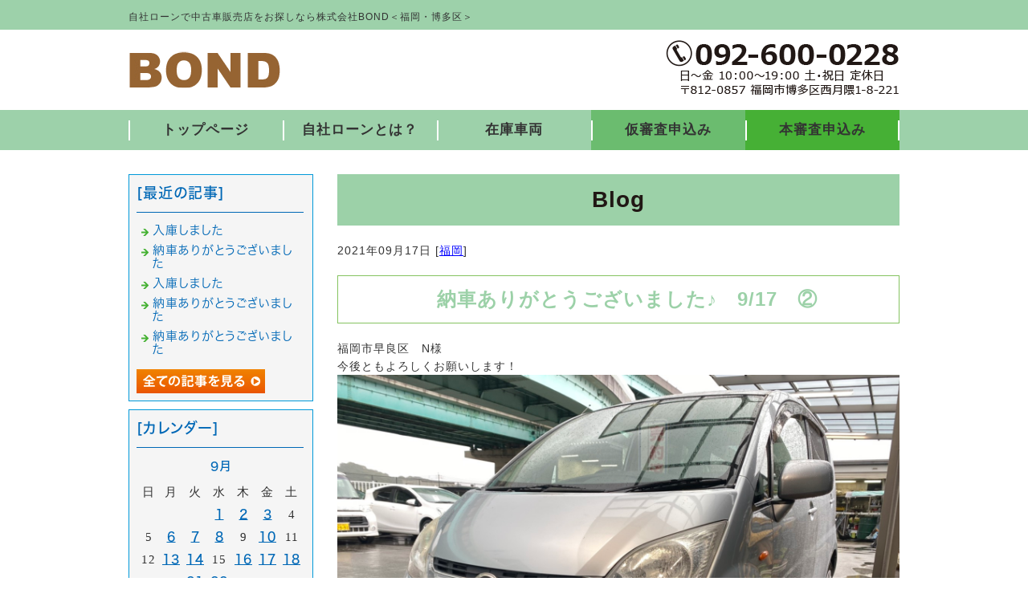

--- FILE ---
content_type: text/html; charset=shift_jis
request_url: https://www.bond666.com/businessblog/fukuoka/202109171446.html
body_size: 3297
content:
<!DOCTYPE html>
<html lang="ja">
<head prefix="og:http://ogp.me/ns#">
<meta charset="Shift_JIS">
<title>納車ありがとうございました♪　9/17　② - bond666ブログ</title>
<meta property="og:title" content="納車ありがとうございました♪　9/17　② - bond666ブログ">
<meta property="og:site_name" content="株式会社BOND">
<meta property="og:type" content="blog">
<meta property="og:image" content="https://www.bond666.com/dataimge/1631869000.jpg">
<link rel="canonical" href="https://www.bond666.com/businessblog/fukuoka/202109171446.html">
<link rel="alternate" media="only screen and (max-width: 640px)" href="https://www.bond666.com/smartphone/businessblog/fukuoka/202109171446.html">
<link rel="stylesheet" href="/datacss/style-700.css">
<script src="//typesquare.com/accessor/script/typesquare.js?C2fmSg9~Yh4%3D&fadein=0" charset="utf-8"></script>
<script src="https://ajax.googleapis.com/ajax/libs/jquery/1.9.0/jquery.min.js"></script>
<script src="/datajs/header-hight.js"></script>
<script src="/datajs/pagetop.js"></script>
<script src="/dropdown/dropdown.js" charset="shift_jis"></script>
<script async src="https://s.yimg.jp/images/listing/tool/cv/ytag.js"></script>
<script>
window.yjDataLayer = window.yjDataLayer || [];
function ytag() { yjDataLayer.push(arguments); }
ytag({"type":"ycl_cookie"});
</script>
<!-- Google tag (gtag.js) -->
<script async src="https://www.googletagmanager.com/gtag/js?id=AW-11183952809"></script>
<script>
  window.dataLayer = window.dataLayer || [];
  function gtag(){dataLayer.push(arguments);}
  gtag('js', new Date());
  gtag('config', 'AW-11183952809');
</script>
<!-- Google tag (gtag.js) -->
<script async src="https://www.googletagmanager.com/gtag/js?id=G-C8VRX4XB9G"></script>
<script>
  window.dataLayer = window.dataLayer || [];
  function gtag(){dataLayer.push(arguments);}
  gtag('js', new Date());
  gtag('config', 'UA-71770218-46');
  gtag('config', 'G-C8VRX4XB9G');
</script>
<meta name="description" content="福岡市早良区　N様 今後ともよろしくお願いします！ハイブリッド車の事なら当店にお任せ下さい。自社ローンの事ならお気軽にお問い合わせください。納車までの代車もご用意してます。2級整備士在籍整備のことならお任せ下さい。診断機もございます。安心安全の無料長期保証">
<meta name="viewport" content="width=1260">
<script>iPhone_seturl="/smartphone/businessblog/fukuoka/202109171446.html";iPhone_gocheck="on"; </script>
<script type="text/javascript" src="/datajs/iPhone.js" charset="shift_jis"></script>
</head>
<body>
<div id="WRAPPER">
<div id="backimgArea">
<div id="h1Area">
	<div id="h1top">
	<h1>自社ローンで中古車販売店をお探しなら株式会社BOND＜福岡・博多区＞</h1>
	</div>
</div>
<div class="headertop-Area">
	<div class="headertop">
		<div class="headertop-left">
		<a href="/"><img src="/skinimg/headertop.png" title="BOND" alt="BOND" width="960" height="100"></a>
		</div>
	</div>
</div>
<div class="navi_bg"><ul id="nav5" class="nav">
<li class="navi_moji gmenulink">
<a href="/" >トップページ</a></li>
<li class="navi_moji gmenulink">
<a href="/loan.html" >自社ローンとは？</a></li>
<li class="navi_moji gmenulink">
<a href="https://www.carsensor.net/shop/fukuoka/224578002/stocklist/"  target="_blank">在庫車両</a></li>
<li class="navi_moji gmenulink">
<a href="https://www.bond666.com/email/mail/form2.cgi" >仮審査申込み</a></li>
<li class="navi_moji gmenulink">
<a href="https://www.bond666.com/email/mail/form.cgi" >本審査申込み</a></li>
</ul></div>
<div id="mainArea">
<div id="mainbackArea">
<div id="one_maincolumn">
<div class="newsblogbox">
<div id="blog_column">
<div class="daititlebox mb20">
<h2>Blog</h2>
</div>
<div class="blogentry">2021年09月17日 [<a href="https://www.bond666.com/businessblog/fukuoka/">福岡</a>]</div>
<div class="chutitlebox-blog"><h2>納車ありがとうございました♪　9/17　②</h2></div>
<div class="blogmes">福岡市早良区　N様<br>今後ともよろしくお願いします！<br><img src="/dataimge/1631869000.jpg" width="700" alt="2021091702" title="2021091702"><br>ハイブリッド車の事なら当店にお任せ下さい。<br>自社ローンの事ならお気軽にお問い合わせください。<br>納車までの代車もご用意してます。<br>2級整備士在籍<br>整備のことならお任せ下さい。<br>診断機もございます。<br>安心安全の無料長期保証<br>別途有償保証もございます。<br>沢山の豊富なオプション<br>ドライブレコーダー取り付け可能<br>希望ナンバーサービス<br>gooピット登録店<br>九州園内納車無料<br>離島はお問い合わせください。<br>全国納車可能<br>コロナ対策万全<br></div>
<div class="mt40px-r">
<ul class="pagerlist">
</ul>
</div>
<ul class="snsbox">
<li><a href="https://www.youtube.com/channel/UCdg5PJicUV3YPJQ_4_grP-g" target="_blank"><img src="/skinimg/youtube.png" alt="youtube"></a></li>
<li><a href="https://www.tiktok.com/@bond8874" target="_blank"><img src="/skinimg/tiktok.png" alt="TikTok"></a></li>
<li><a href="https://www.instagram.com/bond666usedcar/" target="_blank"><img src="/skinimg/instagram.png" alt="instagram"></a></li>
<li><a href="https://lin.ee/RA9cu3t" target="_blank"><img src="/systemimg/Line.png" alt="LINE"></a></li>
<li><a href="https://jmty.jp/profiles/66f3af631b0eb81d33c9a561" target="_blank"><img src="/skinimg/jmty.png" alt="ジモティー"></a></li>
<li><a href="https://x.com/BOND_fukuoka" target="_blank"><img src="/systemimg/Twitter.png" alt="X"></a></li>
<li><a href="https://www.facebook.com/profile.php?id=100054287240798" target="_blank"><img src="/systemimg/Facebook.png" alt="facebook"></a></li>
</ul>
</div>
<div id="leftnabi">
<div class="navi-b">
<div class="blogNavi mb10">
<div class="navi-b-title">[最近の記事]</div>
<hr>
<ul class="lineheight-120">
<li><a href="/businessblog/fukuoka/202601172424.html">入庫しました</a></li><li><a href="/businessblog/fukuoka/202601162423.html">納車ありがとうございました</a></li><li><a href="/businessblog/fukuoka/202601162422.html">入庫しました</a></li><li><a href="/businessblog/fukuoka/202601162421.html">納車ありがとうございました</a></li><li><a href="/businessblog/fukuoka/202512262420.html">納車ありがとうございました</a></li>
</ul>
<a href="/businessblog/list"><img src="/skinimg/kijilist-s.jpg" alt="記事一覧" width="160" height="30"></a>
</div>
<div class="blogNavi mb10">
<div class="navi-b-title">[カレンダー]</div>
<hr>
<div class="navi-b-cal">9月
<table border=0 cellspacing=0 cellpadding=0 summary="カレンダー" class="calendar">
<tr>
<td nowrap>日</td>
<td nowrap>月</td>
<td nowrap>火</td>
<td nowrap>水</td>
<td nowrap>木</td>
<td nowrap>金</td>
<td nowrap>土</td>
</tr>
<tr>
<td class="day_" nowrap></td>
<td class="day_" nowrap></td>
<td class="day_" nowrap></td>
<td class="day_on" nowrap><a href="https://www.bond666.com/businessblog/2021-09-01" class="on">1</a></td>
<td class="day_on" nowrap><a href="https://www.bond666.com/businessblog/2021-09-02" class="on">2</a></td>
<td class="day_on" nowrap><a href="https://www.bond666.com/businessblog/2021-09-03" class="on">3</a></td>
<td class="day" nowrap>4</td>
</tr>
<tr>
<td class="day" nowrap>5</td>
<td class="day_on" nowrap><a href="https://www.bond666.com/businessblog/2021-09-06" class="on">6</a></td>
<td class="day_on" nowrap><a href="https://www.bond666.com/businessblog/2021-09-07" class="on">7</a></td>
<td class="day_on" nowrap><a href="https://www.bond666.com/businessblog/2021-09-08" class="on">8</a></td>
<td class="day" nowrap>9</td>
<td class="day_on" nowrap><a href="https://www.bond666.com/businessblog/2021-09-10" class="on">10</a></td>
<td class="day" nowrap>11</td>
</tr>
<tr>
<td class="day" nowrap>12</td>
<td class="day_on" nowrap><a href="https://www.bond666.com/businessblog/2021-09-13" class="on">13</a></td>
<td class="day_on" nowrap><a href="https://www.bond666.com/businessblog/2021-09-14" class="on">14</a></td>
<td class="day" nowrap>15</td>
<td class="day_on" nowrap><a href="https://www.bond666.com/businessblog/2021-09-16" class="on">16</a></td>
<td class="day_on" nowrap><a href="https://www.bond666.com/businessblog/2021-09-17" class="on">17</a></td>
<td class="day_on" nowrap><a href="https://www.bond666.com/businessblog/2021-09-18" class="on">18</a></td>
</tr>
<tr>
<td class="day" nowrap>19</td>
<td class="day" nowrap>20</td>
<td class="day_on" nowrap><a href="https://www.bond666.com/businessblog/2021-09-21" class="on">21</a></td>
<td class="day_on" nowrap><a href="https://www.bond666.com/businessblog/2021-09-22" class="on">22</a></td>
<td class="day" nowrap>23</td>
<td class="day" nowrap>24</td>
<td class="day" nowrap>25</td>
</tr>
<tr>
<td class="day" nowrap>26</td>
<td class="day_on" nowrap><a href="https://www.bond666.com/businessblog/2021-09-27" class="on">27</a></td>
<td class="day" nowrap>28</td>
<td class="day_on" nowrap><a href="https://www.bond666.com/businessblog/2021-09-29" class="on">29</a></td>
<td class="day" nowrap>30</td>
<td class="day_" nowrap></td>
<td class="day_" nowrap></td>
</tr>
</table>
<a href="https://www.bond666.com/businessblog/2021-08">&lt;前月</a>
<a href="https://www.bond666.com/businessblog/2026-01">今月</a>
<a href="https://www.bond666.com/businessblog/2021-10">翌月&gt;</a>
</div>
</div>
<div class="blogNavi mb20">
<div class="navi-b-title">[カテゴリーリスト]</div>
<hr>
<ul class="lineheight-120">
<li><a href="https://www.bond666.com/businessblog/fukuoka/">福岡</a></li>
</ul>
</div>
</div>
</div>
</div>
</div>
</div>
</div>
<p id="page-top"><a href="#WRAPPER" tabindex="0">PageTop</a></p>
<div id="bottomArea">
<div id="footer">
<div id="breadcrumbs">
			<ul>
				<li>
				<a href="/"><span style="title">トップページ</span></a>
				</li>
				<li>
				<a href="https://www.bond666.com/businessblog/"><span style="title">bond666ブログ</span></a>
				</li>
				<li>
				<span style="title">納車ありがとうございました♪　9/17　②</span>
				</li>
			</ul>
			</div>
<ul class="footer-yokolist">
<li><a href="/">トップページ</a></li>
<li><a href="/loan.html">自社ローンとは？</a></li>
<li><a href="/company.html">会社概要（アクセス）</a></li>
<li><a href="/transaction.html">お取引の難しい例</a></li>
<li><a href="/agency.html">東京海上火災保険代理店</a></li>
<li><a href="/renta1.html">レンタカーはじめました</a></li>
<li><a href="/BONDWarranty.html">お車の保証</a></li>
<li><a href="/privacy_policy.html">プライバシーポリシー</a></li>
</ul>
</ul>
<div class="copyrightbox">
<div class="copyright"><p>Copyright(C) 株式会社BOND All Rights Reserved.</p></div>
</div>
</div>
</div>
<br class="clear">
</div>
</div>
</body>
</html>


--- FILE ---
content_type: text/css
request_url: https://www.bond666.com/datacss/pc-titledesign.css
body_size: 2165
content:
/*Vup対応済み [no-29] */ 
/***********************************************
FileName:pc-titledesign.css　body:700　2022-06-20
***********************************************/

/*一括変換
■HTML装飾　#0068b7
■見出し　#F08200
■大タイトル　#9cd1a8
■中タイトル　#9cd1a8
*/
/*薄い背景
■#fff8f0; /*見出し-06*/
/*薄い背景
■#fafdfa; /*大タイトル-05*/

/*------------------------------------------
HTML装飾
------------------------------------------*/

/*HTML装飾-01*/
.mojidesign_01{
display:inline-block;
padding:0px 0px 3px 0px;
box-sizing:border-box;
border-bottom:solid 1px #0068b7;
font-family:'Hiragino Kaku Gothic W5 JIS2004';
color:#0068b7;
font-size:1.6rem;
line-height:200%;
letter-spacing:2px;
font-feature-settings: "palt";
}

/*HTML装飾-02*/
.mojidesign_02{
display:inline-block;
padding:0px 0px 0px 10px;
box-sizing:border-box;
border-left:5px solid #0068b7;
font-family:'Hiragino Kaku Gothic W5 JIS2004';
color:#0068b7;
font-size:1.6rem;
line-height:160%;
letter-spacing:2px;
font-feature-settings: "palt";
}

/*HTML装飾-03*/
.mojidesign_03{
display:inline-block;
padding:3px 0px 3px 0px;
box-sizing:border-box;
border-top:2px solid #0068b7;
border-bottom:2px solid #0068b7;
font-family:'Hiragino Kaku Gothic W5 JIS2004';
color:#0068b7;
font-size:1.6rem;
line-height:160%;
letter-spacing:2px;
font-feature-settings: "palt";
}

/*HTML装飾-04*/
.mojidesign_04{
display:inline-block;
padding:5px 10px 5px 10px;
box-sizing:border-box;
background:#0068b7;
border-radius:5px;
font-family:'Hiragino Kaku Gothic W5 JIS2004';
color:#ffffff;
font-size:1.6rem;
line-height:160%;
letter-spacing:2px;
font-feature-settings: "palt";
}

/*HTML装飾-05*/
.mojidesign_05{
display:inline-block;
padding:5px 10px 5px 10px;
box-sizing:border-box;
border:1px solid #0068b7;
font-family:'Hiragino Kaku Gothic W5 JIS2004';
color:#0068b7;
font-size:1.6rem;
line-height:160%;
letter-spacing:2px;
font-feature-settings: "palt";
}

/*HTML装飾-06*/
.mojidesign_06{
display:inline-block;
padding:5px 10px 5px 10px;
box-sizing:border-box;
background-color:#eeeeee;
font-family:'Hiragino Kaku Gothic W5 JIS2004';
color:#0068b7;
font-size:1.6rem;
line-height:160%;
letter-spacing:2px;
font-feature-settings: "palt";
}

/*HTML装飾-07*/
.mojidesign_07{
display:inline-block;
position:relative;
padding:0px 0px 0px 30px;
box-sizing:border-box;
font-family:'Hiragino Kaku Gothic W5 JIS2004';
color:#0068b7;
font-size:1.6rem;
line-height:160%;
letter-spacing:2px;
font-feature-settings: "palt";
}

.mojidesign_07:after,.mojidesign_07:before {
position:absolute;
content:'';
display:block;
background:#0068b7;
top:7px;
left:14px;
height:20px;
width:5px;
border-radius:10px;
transform:rotate(45deg);
}

.mojidesign_07:before {
top:12px;
left:5px;
height:13px;
transform:rotate(-45deg);
}

/*HTML装飾-08*/
.mojidesign_08{
display:inline;
background:linear-gradient(transparent 50%, #ffff00 50%);
font-family:'Hiragino Kaku Gothic W5 JIS2004';
color:#0068b7;
font-size:1.6rem;
line-height:160%;
letter-spacing:2px;
font-feature-settings: "palt";
}

/*HTML装飾-09*/
.mojidesign_09{
float:left;
min-width:35px;
min-height:35px;
padding:0px 10px 0px 10px;
box-sizing:border-box;
display:flex;
justify-content:center;
align-items:center;
position:relative;
background:#0068b7;
font-family:'Hiragino Kaku Gothic W5 JIS2004';
color:#ffffff;
font-size:1.6rem;
line-height:160%;
letter-spacing:2px;
font-feature-settings: "palt";
margin-right:10px;
}

.mojidesign_09:after {
position:absolute;
top:calc(50% - 7px);
right:-10px;
width:0;
height:0;
content:'';
border-width:7px 0 7px 12px;
border-style:solid;
border-color:transparent transparent transparent #0068b7;
}

/*------------------------------------------
見出し
------------------------------------------*/

/*見出し-基本デザイン*/
.midashi {
float:left;
width:100%;
margin-bottom:15px;
font-family:'Hiragino Kaku Gothic W5 JIS2004';
color:#F08200;
font-size:1.8rem;
line-height:140%;
letter-spacing:2px;
font-feature-settings: "palt";
}

/*見出し-01*/
.midashi_01{
float:left;
width:100%;
padding:0px 0px 5px 0px;
box-sizing:border-box;
border-bottom:solid 1px #F08200;
margin-bottom:15px;
font-family:'Hiragino Kaku Gothic W5 JIS2004';
color:#F08200;
font-size:1.8rem;
line-height:140%;
letter-spacing:2px;
font-feature-settings: "palt";
}

/*見出し-02*/
.midashi_02{
float:left;
width:100%;
padding:0px 0px 0px 10px;
box-sizing:border-box;
border-left:5px solid #F08200;
margin-bottom:15px;
font-family:'Hiragino Kaku Gothic W5 JIS2004';
color:#F08200;
font-size:1.8rem;
line-height:140%;
letter-spacing:2px;
font-feature-settings: "palt";
}

/*見出し-03*/
.midashi_03{
float:left;
width:100%;
padding:8px 0px 8px 0px;
box-sizing:border-box;
border-top:2px solid #F08200;
border-bottom:2px solid #F08200;
margin-bottom:15px;
font-family:'Hiragino Kaku Gothic W5 JIS2004';
color:#F08200;
font-size:1.8rem;
line-height:140%;
letter-spacing:2px;
font-feature-settings: "palt";
}

/*見出し-04*/
.midashi_04{
float:left;
width:100%;
padding:7px 15px 7px 15px;
box-sizing:border-box;
background:#F08200;
border-radius:5px;
margin-bottom:15px;
font-family:'Hiragino Kaku Gothic W5 JIS2004';
color:#ffffff;
font-size:1.8rem;
line-height:140%;
letter-spacing:2px;
font-feature-settings: "palt";
}

/*見出し-05*/
.midashi_05{
float:left;
width:100%;
padding:5px 15px 5px 15px;
box-sizing:border-box;
border:1px solid #F08200;
margin-right:10px;
margin-bottom:15px;
font-family:'Hiragino Kaku Gothic W5 JIS2004';
color:#F08200;
font-size:1.8rem;
line-height:140%;
letter-spacing:2px;
font-feature-settings: "palt";
}

/*見出し-06*/
.midashi_06{
float:left;
width:100%;
padding:5px 15px 5px 15px;
box-sizing:border-box;
background-color:#fff8f0;/*見出し-06*/
margin-right:10px;
margin-bottom:15px;
font-family:'Hiragino Kaku Gothic W5 JIS2004';
color:#F08200;
font-size:1.8rem;
line-height:140%;
letter-spacing:2px;
font-feature-settings: "palt";
}

/*見出し-07*/
.midashi_07{
float:left;
width:100%;
position:relative;
padding:0px 0px 15px 30px;
box-sizing:border-box;
font-family:'Hiragino Kaku Gothic W5 JIS2004';
color:#F08200;
font-size:1.8rem;
line-height:140%;
letter-spacing:2px;
font-feature-settings: "palt";
}

.midashi_07:after,.midashi_07:before {
position:absolute;
content:'';
display:block;
background:#F08200;
top:7px;
left:14px;
height:20px;
width:5px;
border-radius:10px;
transform:rotate(45deg);
}

.midashi_07:before {
top:12px;
left:5px;
height:13px;
transform:rotate(-45deg);
}

/*見出し-08*/
.midashi_08{
width:100%;
display:inline;
background:linear-gradient(transparent 50%, #ffff00 50%);
font-family:'Hiragino Kaku Gothic W5 JIS2004';
color:#F08200;
font-size:1.8rem;
line-height:140%;
letter-spacing:2px;
font-feature-settings: "palt";
}

/*見出し-09*/
.midashi_09 {
float:left;
width:100%;
text-align:center;
position:relative;
padding:10px 25px 10px 25px;
box-sizing:border-box;
font-family:'Hiragino Kaku Gothic W5 JIS2004';
font-size:1.8rem;
letter-spacing:2px;
font-feature-settings: "palt";
line-height:140%;
color:#ffffff;
background:#F08200;
margin-bottom:25px;
overflow:visible;
border-radius:30px;
}

.midashi_09:after {
position:absolute;
bottom:-14px;
right:0;
left:0;
width:0px;
height:0px;
margin:auto;
content:'';
border-width:14px 12px 0 12px;
border-style:solid;
border-color:#F08200 transparent transparent transparent;
}

/*------------------------------------------
記事内の見出し
------------------------------------------*/

.midashi40{
font-family:'Hiragino Kaku Gothic W5 JIS2004';
color:#F08200;
font-size:2.2rem;
letter-spacing:2px;
font-feature-settings: "palt";
}

.midashi45{
font-family:'Hiragino Kaku Gothic W5 JIS2004';
color:#F08200;
font-size:2.2rem;
letter-spacing:2px;
font-feature-settings: "palt";
}

.midashi_kaku{
background:#F08200;
font-family:'Hiragino Kaku Gothic W5 JIS2004';
color:#ffffff;
font-size:1.8rem;
letter-spacing:2px;
font-feature-settings: "palt";
}

.midashi_maru{
background:#F08200;
border-radius: 10px 10px 0px 0px;
font-family:'Hiragino Kaku Gothic W5 JIS2004';
color:#ffffff;
font-size:1.8rem;
letter-spacing:2px;
font-feature-settings: "palt";
}

/*------------------------------------------
大タイトル
------------------------------------------*/

/*大タイトル-01*/
.daititlebox-01{
float:left;
width:700px;
padding:15px 20px 15px 20px;
background:#9cd1a8;
box-sizing:border-box;
font-family:'Hiragino Kaku Gothic W6 JIS2004';
color:#9cd1a8;
font-size:2.4rem;
line-height:140%;
letter-spacing:2px;
font-feature-settings: "palt";
clear:both;
}

.daititlebox-01 h2 {
margin:0 auto;
text-align:center;
font-family:'Hiragino Kaku Gothic W6 JIS2004';
color:#ffffff;
font-size:2.4rem;
line-height:140%;
letter-spacing:2px;
font-feature-settings: "palt";
}

/*大タイトル-02*/
.daititlebox-02{
float:left;
width:700px;
border-top:solid 2px #9cd1a8;
border-bottom:solid 2px #9cd1a8;
padding:15px 0px 15px 0px;
box-sizing:border-box;
font-family:'Hiragino Kaku Gothic W6 JIS2004';
color:#9cd1a8;
font-size:2.4rem;
line-height:140%;
letter-spacing:2px;
font-feature-settings: "palt";
clear:both;
}

.daititlebox-02 h2 {
margin:0 auto;
text-align:center;
font-family:'Hiragino Kaku Gothic W6 JIS2004';
color:#9cd1a8;
font-size:2.4rem;
line-height:140%;
letter-spacing:2px;
font-feature-settings: "palt";
}

/*大タイトル-03*/
.daititlebox-03{
float:left;
width:700px;
border:2px solid #9cd1a8;
border-radius:10px;
background:#ffffff;
padding:15px 20px 15px 20px;
box-sizing:border-box;
font-family:'Hiragino Kaku Gothic W6 JIS2004';
color:#9cd1a8;
font-size:2.4rem;
line-height:140%;
letter-spacing:2px;
font-feature-settings: "palt";
clear:both;
}

.daititlebox-03 h2 {
margin:0 auto;
text-align:center;
font-family:'Hiragino Kaku Gothic W6 JIS2004';
color:#9cd1a8;
font-size:2.4rem;
line-height:140%;
letter-spacing:2px;
font-feature-settings: "palt";
}

/*大タイトル-04*/
.daititlebox-04{
float:left;
width:700px;
position:relative;
padding:15px 30px 15px 30px;
box-sizing:border-box;
display:inline-block;
border-radius:10px;
background:#9cd1a8;
font-family:'Hiragino Kaku Gothic W6 JIS2004';
color:#ffffff;
font-size:2.4rem;
line-height:140%;
letter-spacing:2px;
font-feature-settings: "palt";
clear:both;
}

.daititlebox-04:after {
content:"";
position:absolute;
bottom:-14px;
right:0;
left:0;
width:0px;
height:0px;
margin:auto;
border-style:solid;
border-color:#9cd1a8 transparent transparent transparent;
border-width:20px 20px 0 20px;
}

.daititlebox-04 h2 {
margin:0 auto;
text-align:center;
font-family:'Hiragino Kaku Gothic W6 JIS2004';
color:#ffffff;
font-size:2.4rem;
line-height:140%;
letter-spacing:2px;
font-feature-settings: "palt";
}

/*大タイトル-05*/
.daititlebox-05{
float:left;
width:700px;
padding:15px 20px 15px 20px;
background-color:#fafdfa;/*大タイトル-05*/
box-sizing:border-box;
font-family:'Hiragino Kaku Gothic W6 JIS2004';
color:#9cd1a8;
font-size:2.4rem;
line-height:140%;
letter-spacing:2px;
font-feature-settings: "palt";
clear:both;
}

.daititlebox-05 h2 {
margin:0 auto;
text-align:center;
font-family:'Hiragino Kaku Gothic W6 JIS2004';
color:#9cd1a8;
font-size:2.4rem;
line-height:140%;
letter-spacing:2px;
font-feature-settings: "palt";
}

/*------------------------------------------
中タイトル
------------------------------------------*/

/*中タイトルデザイン-01*/
.chutitlebox-01{
float:left;
text-align:center;
width:100%;
clear:both;
}

.chutitlebox-01 h3 {
margin:0 auto;
text-align:center;
display:inline-block;
padding:0px 0px 12px 0px;
border-bottom:6px solid #9cd1a8;
font-family:'Hiragino Kaku Gothic W6 JIS2004';
color:#9cd1a8;
font-size:2.4rem;
line-height:140%;
letter-spacing:2px;
font-feature-settings: "palt";
}

/*中タイトルデザイン-02*/
.chutitlebox-02{
position:relative;
padding:8px 40px 8px 40px;
box-sizing:border-box;
display:inline-block;
border-radius:30px;
background:#9cd1a8;
font-family:'Hiragino Kaku Gothic W6 JIS2004';
color:#ffffff;
font-size:2.4rem;
line-height:140%;
letter-spacing:2px;
font-feature-settings: "palt";
clear:both;
margin-bottom:15px;
}

.chutitlebox-02::after {
content:"";
position:absolute;
bottom:-15px;
right:0;
left:0;
width:0px;
height:0px;
margin:auto;
border-style:solid;
border-color:#9cd1a8 transparent transparent transparent;
border-width:16px 16px 0 16px;
}

.chutitlebox-02 h3 {
margin:0 auto;
text-align:center;
font-family:'Hiragino Kaku Gothic W6 JIS2004';
color:#ffffff;
font-size:2.4rem;
line-height:140%;
letter-spacing:2px;
font-feature-settings: "palt";
}

/*中タイトルデザイン-03*/
.chutitlebox-03{
float:left;
width:700px;
padding:0px 0px 12px 25px;
border-left:6px solid #9cd1a8;
border-bottom:solid 1px #9cd1a8;
box-sizing:border-box;
font-family:'Hiragino Kaku Gothic W6 JIS2004';
color:#9cd1a8;
font-size:2.4rem;
line-height:140%;
letter-spacing:2px;
font-feature-settings: "palt";
clear:both;
}

.chutitlebox-03 h3 {
margin:0 auto;
text-align:left;
font-family:'Hiragino Kaku Gothic W6 JIS2004';
color:#9cd1a8;
font-size:2.4rem;
line-height:140%;
letter-spacing:2px;
font-feature-settings: "palt";
}

/*中タイトルデザイン-04*/
.chutitlebox-04{
float:left;
width:100%;
position:relative;
padding:0px 0px 20px 0px;
box-sizing:border-box;
font-family:'Hiragino Kaku Gothic W6 JIS2004';
color:#9cd1a8;
font-size:2.4rem;
line-height:140%;
letter-spacing:2px;
font-feature-settings: "palt";
clear:both;
}

.chutitlebox-04:before {
content:"";
position:absolute;
left:0;
bottom:0;
width:100%;
border-bottom:4px solid #cccccc;
}

.chutitlebox-04:after {
content:"";
position:absolute;
left:0;
bottom:0;
width:200px;
border-bottom:4px solid #9cd1a8;
}

.chutitlebox-04 h3 {
margin:0 auto;
text-align:left;
font-family:'Hiragino Kaku Gothic W6 JIS2004';
color:#9cd1a8;
font-size:2.4rem;
line-height:140%;
letter-spacing:2px;
font-feature-settings: "palt";
}

/*中タイトルデザイン-05*/
.chutitlebox-05 {
display:flex;
align-items:center;
font-family:'Hiragino Kaku Gothic W6 JIS2004';
color:#9cd1a8;
font-size:2.4rem;
line-height:140%;
letter-spacing:2px;
font-feature-settings: "palt";
clear:both;
}

.chutitlebox-05:before, .chutitlebox-05:after{
content:"";
height:2px;
flex-grow:1;
background-color:#9cd1a8;
min-width:100px;
}

.chutitlebox-05:before {
margin-right:10px;
}

.chutitlebox-05:after {
margin-left:10px;
}

.chutitlebox-05 h3 {
float:left;
text-align:left;
font-family:'Hiragino Kaku Gothic W6 JIS2004';
color:#ffffff;
font-size:2.4rem;
line-height:140%;
letter-spacing:2px;
font-feature-settings: "palt";
background-color:#9cd1a8;
padding:8px 40px 8px 40px;
box-sizing:border-box;
border-radius:30px;
}



--- FILE ---
content_type: text/css
request_url: https://www.bond666.com/datacss/front.css
body_size: 1002
content:
/*Vup対応済み [no-19] */ 
/***********************************************
front.css（PC用）　2021-01-13
***********************************************/

/*2023.08.31 今中（お問い合わせフォーム用）*/

.bigcontent input[type="submit"] {
	font-size: 2.8rem;
	padding: 10px 50px;
	font-family: 'Hiragino Kaku Gothic W8 JIS2004';
	letter-spacing: 5px;
	}

/*2023.01.13（お問い合わせフォーム用）*/

.orangetxt{
	color: #ff6300;
	font-family: 'Hiragino Kaku Gothic W6 JIS2004';
	font-size:1.6rem;
	}

input{
	padding: 2px;
	box-sizing: border-box;
	}

select{
	padding: 2px;
	box-sizing: border-box;
	}

textarea{
	padding: 2px;
	box-sizing: border-box;
	}

hr{
	float: left;
	text-align: left;
	border-top:1px;
	border-left:0px;
	border-right:0px;
	border-bottom:0px;
	border-style: dashed;
	border-color: #cccccc;
	margin:10px 0px;
	width: 100%;
	display:inline;
	}

/*2022.11.24（お問い合わせフォーム 確認ボタン用）*/

input[type=submit] {
	font-family: 'Hiragino Kaku Gothic W5 JIS2004';
	color: #ffffff;
	background-color: #0000ff;
	font-size: 1.8rem;
	border: none;
	padding: 5px 15px;
	}

input[type=button] {
	font-family: 'Hiragino Kaku Gothic W5 JIS2004';
	color: #ffffff;
	background-color: #0000ff;
	font-size: 1.8rem;
	border: none;
	padding: 5px 15px;
	}

/*ココまで*/

html {
	overflow-y:scroll;
	}
	
/* 670/700サイズ共通 送信ボタン */
.sendzone700 {
	float: left;
	text-align: center;
	width: 100%;
	margin-top: 20px;
	}

/* エラー画面用 */
span.errortext01{
	font-size: 1.4rem;
	color: #ff0000;
	}

span.errortext02{
	font-size: 1.4rem;
	color: #666666;
	}

/*テキストエリア入力欄下に出来る余白を消す*/

.table960 textarea{
	display: block;
	}

.tablezone{
	width: 100%;
	}

.zone-hedleft{
	text-align: center;
	width: 20%;
	background-color: #f5f5f5;
	}

.zone-hedright{
	text-align: center;
	width: 60%;
	background-color: #f5f5f5;
	}

.zone-itemleft{
	text-align: center;
	width: 20%;
	}

.zone-itemright{
	text-align: left;
	width: 60%;
	}

.zone-left{
	text-align: left;
	width: 30%;
	background-color: #f5f5f5;
	}

.zone-right{
	text-align: left;
	width: 70%;
	}

.input-s{
	width: 150px;
	}

.input-m{
	width: 250px;
	}

.input-l{
	width: 400px;
	}

.input-max{
	width: 100%;
	}

.attention{
	color: #ff0000;
	font-family: 'Hiragino Kaku Gothic W5 JIS2004';
	}

.sendzone{
	float: left;
	text-align: center;
	width: 100%;
	margin-bottom: 30px;
	}

.sendzone input{
	font-size: 1.6rem;
	padding: 10px 20px 10px 20px;
	box-sizing: border-box;
	}

.mt5{
	margin-top: 5px;
	}

:focus::placeholder { color: white; } /* CSS標準(予定)の記述 */

/*Vup時の転記*/

.table670 input,.table670 select,.table670 textarea{
	font-size: 1.4rem;
	padding: 5px 5px 5px 5px;
	box-sizing: border-box;
	}

.sendzone700 input{
	font-size: 1.4rem;
	padding: 5px 10px 5px 10px;
	box-sizing: border-box;
	}

.table700 input,.table700 select,.table700 textarea{
	font-size: 1.4rem;
	padding: 5px 5px 5px 5px;
	box-sizing: border-box;
	}

.table960 input,select,textarea{
	font-size: 1.6rem;
	padding: 5px 5px 5px 5px;
	box-sizing: border-box;
	}

